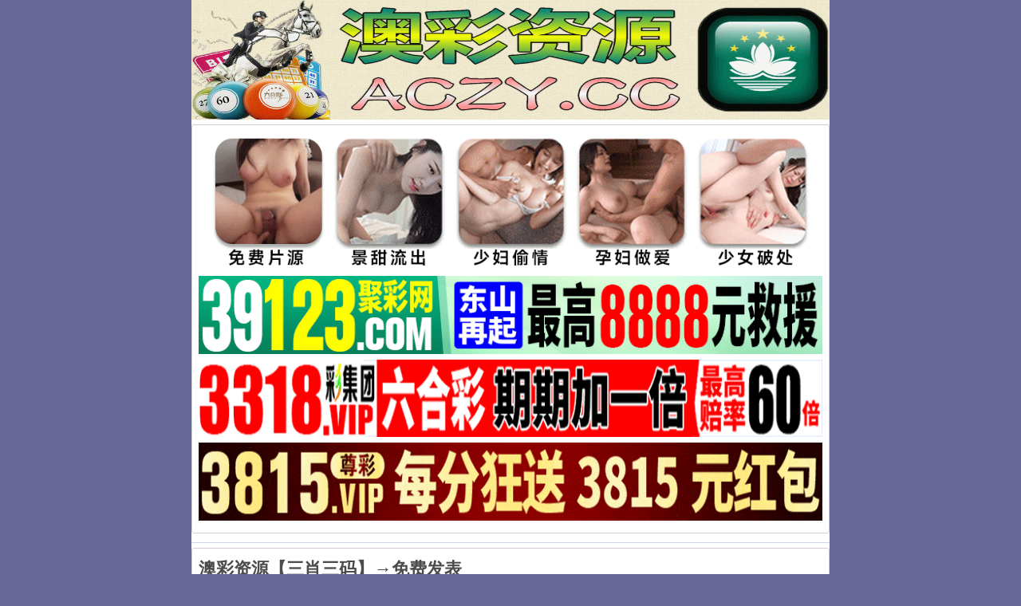

--- FILE ---
content_type: text/html; charset=utf-8
request_url: https://tu.amtu.vip/gsb.aspx?id=14
body_size: 3788
content:
<!DOCTYPE html>
<html lang="en">
<head>
    <meta http-equiv="Content-Type" content="application/xhtml+xml; charset=UTF-8" />
    <meta name="viewport" content="width=device-width,initial-scale=1.0,minimum-scale=1.0,maximum-scale=2.0,user-scalable=no" />
    <meta name="apple-mobile-web-app-capable" content="yes" />
    <meta name="apple-mobile-web-app-status-bar-style" content="black" />
    <meta name="keywords" content="澳彩资源,澳彩之家,澳门彩客,澳王中王,四八开奖,澳彩图库,开奖结果,挂牌,赛马会资料,水果奶奶,免费资料大全" />
    <meta name="description" content="最具权威彩票资讯网站,汇集最优秀的免费资料大全,及时提供天下彩,天空彩票与你同行,香港挂牌,香港马会资料,含有六合宝典,香港马会开奖结果" />
    <title>澳彩资源|澳彩之家|澳门彩客|澳王中王|四八开奖|澳彩图库|开奖结果</title>
    <link rel="stylesheet" href="/css/style2/style.css" />
    <link rel="stylesheet" href="/css/ui.css" />
    <script src="/js/jquery-1.11.2.min.js" type="9bbede782cf8ae5d6b53511a-text/javascript"></script>
    <script src="/js/common.js" type="9bbede782cf8ae5d6b53511a-text/javascript"></script>
    <script src="/js/ui.js" type="9bbede782cf8ae5d6b53511a-text/javascript"></script>
</head>
<body>
    <div class="wrapper">
        <header>                      
            <a href="/"> <img class="icon" src="/UploadFiles/logo.gif" alt="icon" /></a>               
        </header>
 
        
        
 <!-- 广告2 -->  
<div class="white-box">
<script type="9bbede782cf8ae5d6b53511a-text/javascript" src="https://8figw37vegv.may.gg/gg/GG2.js"></script>
</div>    
<!-- 广告2 -->           
        
        
        
        
  <!-- 标题 -->
        <div class="article-title"><b></b></div>       
  <div class="xx"></div>      
<div class="white-box">  
    <!--正文内容-->
     <div class="big-tit"> <h2>澳彩资源【三肖三码】→免费发表</h2> <p>作者：五光十色</p> </div> <div class="big-con"> <!--资料内容开始--> <font color="#FF00FF">提高速度,减少浏览流量，不保留大量往期记录！</font></span></td></tr><br> <p> 021期:【三肖三码】开:？00准<br> 【龙14-猴34-狗32】<br><br> <br> <br> </p> </p> <!--资料内容结束--> </div> 
 </div>
       
        

 <!-- 广告3 -->  
<div class="white-box">
<script type="9bbede782cf8ae5d6b53511a-text/javascript" src="https://8figw37vegv.may.gg/gg/GG3.js"></script>
</div>    
<!-- 广告3 -->            
        
  <!--高手资料区-->       
<div class="white-box"> 
<img src="/css/st/acgsb.png">                 
             
              <ul class="list-btn">
                 <B>
  <li><a target="_blank" href="/gsb.aspx?id=80001"><img src="/css/st/gst.gif">021期:澳彩资源【<font color="#009900" size="4">平特一肖</font>】已公开</a></li> 
<li><a target="_blank" href="/gsb.aspx?id=80002"><img src="/css/st/gst.gif">021期:澳彩资源【<font color="#009900" size="4">六肖12码</font>】已公开</a></li>                      
 <li><a target="_blank" href="/gsb.aspx?id=80004"><img src="/css/st/gst.gif">021期:澳彩资源【<font color="#996666" size="4">绝杀四肖</font>】已公开</a></li>       
                    
<li><a target="_blank" href="/gsb.aspx?id=80005"><img src="/css/st/gst.gif">021期:澳彩资源【<font color="#FF00CC" size="4">七肖中特</font>】已公开</a></li>       
<li><a target="_blank" href="/gsb.aspx?id=80006"><img src="/css/st/gst.gif">021期:澳彩资源【<font color="#003366" size="4">六肖中特</font>】已公开</a></li>                       
<li><a target="_blank" href="/gsb.aspx?id=80007"><img src="/css/st/gst.gif">021期:澳彩资源【<font color="#000CC" size="4">四肖中特</font>】已公开</a></li>       
<li><a target="_blank" href="/gsb.aspx?id=80008"><img src="/css/st/gst.gif">021期:澳彩资源【<font color="#660000" size="4">秒杀半头</font>】已公开</a></li>                       
<li><a target="_blank" href="/gsb.aspx?id=80009"><img src="/css/st/gst.gif">021期:澳彩资源【<font color="#FF0099" size="4">大小中特</font>】已公开</a></li>       
<li><a target="_blank" href="/gsb.aspx?id=80010"><img src="/css/st/gst.gif">021期:澳彩资源【<font color="#0000FF" size="4">稳杀7码</font>】已公开</a></li>                       
<li><a target="_blank" href="/gsb.aspx?id=80011"><img src="/css/st/gst.gif">021期:澳彩资源【<font color="#993333" size="4">书画棋琴</font>】已公开</a></li>       
<li><a target="_blank" href="/gsb.aspx?id=80012"><img src="/css/st/gst.gif">021期:澳彩资源【<font color="#FF0000" size="4">绝杀一合</font>】已公开</a></li>                         
<li><a target="_blank" href="/gsb.aspx?id=80013"><img src="/css/st/gst.gif">021期:澳彩资源【<font color="#FF6600" size="4">春夏秋冬</font>】已公开</a></li>       
<li><a target="_blank" href="/gsb.aspx?id=80014"><img src="/css/st/gst.gif">021期:澳彩资源【<font color="#009900" size="4">平特一肖</font>】已公开</a></li> 
  <li><a target="_blank" href="/gsb.aspx?id=80016"><img src="/css/st/gst.gif">021期:澳彩资源【<font color="#000000" size="4">九肖中特</font>】已公开</a></li>                     
 <li><a target="_blank" href="/gsb.aspx?id=80017"><img src="/css/st/gst.gif">021期:澳彩资源【<font color="#FF0000" size="4">八肖中特</font>】已公开</a></li>                         
<li><a target="_blank" href="/gsb.aspx?id=80019"><img src="/css/st/gst.gif">021期:澳彩资源【<font color="#FF6600" size="4">三头中特</font>】已公开</a></li>       
<li><a target="_blank" href="/gsb.aspx?id=80020"><img src="/css/st/gst.gif">021期:澳彩资源【<font color="#009900" size="4">男女中特</font>】已公开</a></li> 
<li><a target="_blank" href="/gsb.aspx?id=80021"><img src="/css/st/gst.gif">021期:澳彩资源【<font color="#009900" size="4">家野中特</font>】已公开</a></li>     
                     
 <li><a target="_blank" href="/gsb.aspx?id=80022"><img src="/css/st/gst.gif">021期:澳彩资源【<font color="#FF0000" size="4">天地爆特</font>】已公开</a></li>                         
<li><a target="_blank" href="/gsb.aspx?id=80023"><img src="/css/st/gst.gif">021期:澳彩资源【<font color="#FF6600" size="4">绝杀一波</font>】已公开</a></li>       
<li><a target="_blank" href="/gsb.aspx?id=80024"><img src="/css/st/gst.gif">021期:澳彩资源【<font color="#009900" size="4">吉美凶丑</font>】已公开</a></li> 
<li><a target="_blank" href="/gsb.aspx?id=80025"><img src="/css/st/gst.gif">021期:澳彩资源【<font color="#009900" size="4">绝杀三尾</font>】已公开</a></li>   
                     
 <li><a target="_blank" href="/gsb.aspx?id=80026"><img src="/css/st/gst.gif">021期:澳彩资源【<font color="#FF0000" size="4">绝杀三肖</font>】已公开</a></li>                         
<li><a target="_blank" href="/gsb.aspx?id=80027"><img src="/css/st/gst.gif">021期:澳彩资源【<font color="#FF6600" size="4">五尾中特</font>】已公开</a></li>       
<li><a target="_blank" href="/gsb.aspx?id=80028"><img src="/css/st/gst.gif">021期:澳彩资源【<font color="#009900" size="4">左右中特</font>】已公开</a></li> 
<li><a target="_blank" href="/gsb.aspx?id=80029"><img src="/css/st/gst.gif">021期:澳彩资源【<font color="#009900" size="4">前后中特</font>】已公开</a></li>      

 <li><a target="_blank" href="/gsb.aspx?id=80030"><img src="/css/st/gst.gif">021期:澳彩资源【<font color="#FF0000" size="4">肉菜草肖</font>】已公开</a></li>                             
<li><a target="_blank" href="/gsb.aspx?id=80031"><img src="/css/st/gst.gif">021期:澳彩资源【<font color="#009900" size="4">平特三肖</font>】已公开</a></li> 
<li><a target="_blank" href="/gsb.aspx?id=80032"><img src="/css/st/gst.gif">021期:澳彩资源【<font color="#009900" size="4">平特二肖</font>】已公开</a></li>      
                                          
 <li><a target="_blank" href="/gsb.aspx?id=80033"><img src="/css/st/gst.gif">021期:六合资源【<font color="#009900" size="4">平特一尾</font>】已公开</a></li> 
<li><a target="_blank" href="/gsb.aspx?id=80034"><img src="/css/st/gst.gif">021期:澳彩资源【<font color="#009900" size="4">七尾中特</font>】已公开</a></li>                      
 <li><a target="_blank" href="/gsb.aspx?id=80035"><img src="/css/st/gst.gif">021期:澳彩资源【<font color="#996666" size="4">杀特15码</font>】已公开</a></li>                           
                    
                     
                          </B>
                          </ul></div>  
<!--高手资料区 -->                  
        
        
        
 <!-- 广告4 -->  
<div class="white-box">
<script type="9bbede782cf8ae5d6b53511a-text/javascript" src="https://8figw37vegv.may.gg/gg/GG4.js"></script>
</div>    
<!-- 广告4 -->        
        
<!--精华资料区-->       
<div class="white-box"> 
<img src="/css/st/acjh.png">                 
             
              <ul class="list-btn">
                 <B>
  <li><a target="_blank" href="/acjh.aspx?id=j8001"><img src="/css/st/gst.gif">021期:澳彩【<font color="#009900" size="4">九肖中特</font>】免费发表</a></li> 
<li><a target="_blank" href="/acjh.aspx?id=j8002"><img src="/css/st/gst.gif">021期:澳彩【<font color="#009900" size="4">捌肖中特</font>】免费发表</a></li>                      
 <li><a target="_blank" href="/acjh.aspx?id=j8003"><img src="/css/st/gst.gif">021期:澳彩【<font color="#996666" size="4">⑥肖中特</font>】免费发表</a></li>       
                    
<li><a target="_blank" href="/acjh.aspx?id=j8004"><img src="/css/st/gst.gif">021期:澳彩【<font color="#FF00CC" size="4">肆肖中特</font>】免费发表</a></li>       
<li><a target="_blank" href="/acjh.aspx?id=j8005"><img src="/css/st/gst.gif">021期:澳彩【<font color="#003366" size="4">绝杀(1)行</font>】免费发表</a></li>                       
<li><a target="_blank" href="/acjh.aspx?id=j8006"><img src="/css/st/gst.gif">021期:澳彩【<font color="#000CC" size="4">三尾中特</font>】免费发表</a></li>       
<li><a target="_blank" href="/acjh.aspx?id=j8007"><img src="/css/st/gst.gif">021期:澳彩【<font color="#660000" size="4">五尾中特</font>】免费发表</a></li>                       
<li><a target="_blank" href="/acjh.aspx?id=j8008"><img src="/css/st/gst.gif">021期:澳彩【<font color="#FF0099" size="4">七尾中特</font>】免费发表</a></li>       
<li><a target="_blank" href="/acjh.aspx?id=j8009"><img src="/css/st/gst.gif">021期:澳彩【<font color="#0000FF" size="4">⑦肖中特</font>】免费发表</a></li>                       
<li><a target="_blank" href="/acjh.aspx?id=j8010"><img src="/css/st/gst.gif">021期:澳彩【<font color="#993333" size="4">⑤肖中特</font>】免费发表</a></li>       
<li><a target="_blank" href="/acjh.aspx?id=j8011"><img src="/css/st/gst.gif">021期:澳彩【<font color="#FF0000" size="4">③肖中特</font>】免费发表</a></li>                         
<li><a target="_blank" href="/acjh.aspx?id=j8012"><img src="/css/st/gst.gif">021期:澳彩【<font color="#FF6600" size="4">绝杀三肖</font>】免费发表</a></li>       
<li><a target="_blank" href="/acjh.aspx?id=j8013"><img src="/css/st/gst.gif">021期:澳彩【<font color="#009900" size="4">绝杀二肖</font>】免费发表</a></li> 
  <li><a target="_blank" href="/acjh.aspx?id=j8014"><img src="/css/st/gst.gif">021期:澳彩【<font color="#000000" size="4">绝杀三尾</font>】免费发表</a></li>                     
 <li><a target="_blank" href="/acjh.aspx?id=j8015"><img src="/css/st/gst.gif">021期:澳彩【<font color="#FF0000" size="4">稳杀五码</font>】免费发表</a></li>                         
<li><a target="_blank" href="/acjh.aspx?id=j8016"><img src="/css/st/gst.gif">021期:澳彩【<font color="#FF6600" size="4">两头中特</font>】免费发表</a></li>       
<li><a target="_blank" href="/acjh.aspx?id=j8017"><img src="/css/st/gst.gif">021期:澳彩【<font color="#009900" size="4">16码中特</font>】免费发表</a></li> 
<li><a target="_blank" href="/acjh.aspx?id=j8018"><img src="/css/st/gst.gif">021期:澳彩【<font color="#009900" size="4">4肖必中</font>】免费发表</a></li>     
                     
 <li><a target="_blank" href="/acjh.aspx?id=j8019"><img src="/css/st/gst.gif">021期:澳彩【<font color="#FF0000" size="4">20码中特</font>】免费发表</a></li>                         
<li><a target="_blank" href="/acjh.aspx?id=j8020"><img src="/css/st/gst.gif">021期:澳彩【<font color="#FF6600" size="4">大小中特</font>】免费发表</a></li>       
<li><a target="_blank" href="/acjh.aspx?id=j8021"><img src="/css/st/gst.gif">021期:澳彩【<font color="#009900" size="4">左右中特</font>】免费发表</a></li> 
<li><a target="_blank" href="/acjh.aspx?id=j8022"><img src="/css/st/gst.gif">021期:澳彩【<font color="#009900" size="4">必中单双</font>】免费发表</a></li>   
  <li><a target="_blank" href="/acjh.aspx?id=j8023"><img src="/css/st/gst.gif">021期:澳彩【<font color="#FF0000" size="4">平特①肖</font>】免费发表</a></li>                     
 <li><a target="_blank" href="/acjh.aspx?id=j8024"><img src="/css/st/gst.gif">021期:澳彩【<font color="#FF0000" size="4">稳杀七码</font>】免费发表</a></li>                         
<li><a target="_blank" href="/acjh.aspx?id=j8025"><img src="/css/st/gst.gif">021期:澳彩【<font color="#FF6600" size="4">稳杀⑨码</font>】免费发表</a></li>                                  
                    
                     
                          </B>
                          </ul></div>  
<!--精华资料区 -->                  
        
        
        
 <!-- 广告5-->  
<div class="white-box">
<script type="9bbede782cf8ae5d6b53511a-text/javascript" src="https://8figw37vegv.may.gg/gg/GG5.js"></script>
</div>    
<!-- 广告5 -->    
        
        
        
 <!--玄机资料区-->       
<div class="white-box"> 
<img src="/css/st/acxj.png">                 
             
              <ul class="list-btn">
                 <B>
  <li><a target="_blank" href="/xj.aspx?id=8013"><img src="/css/st/gst.gif">021期:玄机料【<font color="#009900" size="4">一点通玄机</font>】陆续更新</a></li> 
<li><a target="_blank" href="/xj.aspx?id=8014"><img src="/css/st/gst.gif">021期:玄机料【<font color="#009900" size="4">一句话中特</font>】陆续更新</a></li>                      
 <li><a target="_blank" href="/xj.aspx?id=8015"><img src="/css/st/gst.gif">021期:玄机料【<font color="#996666" size="4">内部版信封</font>】陆续更新</a></li>                          
<li><a target="_blank" href="/xj.aspx?id=8016"><img src="/css/st/gst.gif">021期:玄机料【<font color="#FF00CC" size="4">老版欲钱料</font>】陆续更新</a></li>       
<li><a target="_blank" href="/xj.aspx?id=8001"><img src="/css/st/gst.gif">021期:玄机料【<font color="#003366" size="4">赌王特码诗</font>】陆续更新</a></li>                       
<li><a target="_blank" href="/xj.aspx?id=8002"><img src="/css/st/gst.gif">021期:玄机料【<font color="#000CC" size="4">赢钱玄机诗</font>】陆续更新</a></li>       
<li><a target="_blank" href="/xj.aspx?id=8003"><img src="/css/st/gst.gif">021期:玄机料【<font color="#660000" size="4">博彩玄机料</font>】陆续更新</a></li>                       
<li><a target="_blank" href="/xj.aspx?id=8004"><img src="/css/st/gst.gif">021期:玄机料【<font color="#FF0099" size="4">玄机特码诗</font>】陆续更新</a></li>       
<li><a target="_blank" href="/xj.aspx?id=8005"><img src="/css/st/gst.gif">021期:玄机料【<font color="#0000FF" size="4">内部玄机诗</font>】陆续更新</a></li>                       
<li><a target="_blank" href="/xj.aspx?id=8006"><img src="/css/st/gst.gif">021期:玄机料【<font color="#993333" size="4">无敌玄机料</font>】陆续更新</a></li>       
<li><a target="_blank" href="/xj.aspx?id=8008"><img src="/css/st/gst.gif">021期:玄机料【<font color="#FF0000" size="4">中特一句话</font>】陆续更新</a></li>                         
<li><a target="_blank" href="/xj.aspx?id=8007"><img src="/css/st/gst.gif">021期:玄机料【<font color="#FF6600" size="4">彩民玄机诗</font>】陆续更新</a></li>       
<li><a target="_blank" href="/xj.aspx?id=8009"><img src="/css/st/gst.gif">021期:玄机料【<font color="#009900" size="4">新老藏宝图</font>】陆续更新</a></li> 
  <li><a target="_blank" href="/xj.aspx?id=8012"><img src="/css/st/gst.gif">021期:玄机料【<font color="#000000" size="4">一句特码诗</font>】陆续更新</a></li>                     
 <li><a target="_blank" href="/xj.aspx?id=8017"><img src="/css/st/gst.gif">021期:玄机料【<font color="#FF0000" size="4">赌王心经料</font>】陆续更新</a></li>   
<li><a target="_blank" href="/xj.aspx?id=9001"><img src="/css/st/gst.gif">021期:玄机料【<font color="#FF0000" size="4">破天机特诗</font>】陆续更新</a></li>                      
<li><a target="_blank" href="/xj.aspx?id=9002"><img src="/css/st/gst.gif">021期:玄机料【<font color="#FF6600" size="4">一肖中特诗</font>】陆续更新</a></li>       
<li><a target="_blank" href="/xj.aspx?id=9003"><img src="/css/st/gst.gif">021期:玄机料【<font color="#009900" size="4">正版摇钱树</font>】陆续更新</a></li> 
<li><a target="_blank" href="/xj.aspx?id=9004"><img src="/css/st/gst.gif">021期:玄机料【<font color="#009900" size="4">脑筋解转弯</font>】陆续更新</a></li>     
                     
 <li><a target="_blank" href="/xj.aspx?id=9005"><img src="/css/st/gst.gif">021期:玄机料【<font color="#FF0000" size="4">内部一句话</font>】陆续更新</a></li>                         
<li><a target="_blank" href="/xj.aspx?id=9006"><img src="/css/st/gst.gif">021期:玄机料【<font color="#FF6600" size="4">铁算盘玄机</font>】陆续更新</a></li>       
<li><a target="_blank" href="/xj.aspx?id=9007"><img src="/css/st/gst.gif">021期:玄机料【<font color="#009900" size="4">玄彩谜语诗</font>】陆续更新</a></li> 
<li><a target="_blank" href="/xj.aspx?id=9008"><img src="/css/st/gst.gif">021期:玄机料【<font color="#009900" size="4">精版个十位</font>】陆续更新</a></li>   
  <li><a target="_blank" href="/xj.aspx?id=9009"><img src="/css/st/gst.gif">021期:玄机料【<font color="#FF0000" size="4">四字中特诗</font>】陆续更新</a></li>                     
 <li><a target="_blank" href="/xj.aspx?id=9010"><img src="/css/st/gst.gif">021期:玄机料【<font color="#FF0000" size="4">超级玄机诗</font>】陆续更新</a></li>                         
<li><a target="_blank" href="/xj.aspx?id=9011"><img src="/css/st/gst.gif">021期:玄机料【<font color="#FF6600" size="4">正版火车头</font>】陆续更新</a></li>                                  
                    
<li><a target="_blank" href="/xj.aspx?id=9012"><img src="/css/st/gst.gif">021期:玄机料【<font color="#FF0000" size="4">内部心经料</font>】陆续更新</a></li>                         
<li><a target="_blank" href="/xj.aspx?id=9013"><img src="/css/st/gst.gif">021期:玄机料【<font color="#FF6600" size="4">正版马经诗</font>】陆续更新</a></li>       
<li><a target="_blank" href="/xj.aspx?id=9014"><img src="/css/st/gst.gif">021期:玄机料【<font color="#009900" size="4">平特玄机诗</font>】陆续更新</a></li> 
<li><a target="_blank" href="/xj.aspx?id=9015"><img src="/css/st/gst.gif">021期:玄机料【<font color="#009900" size="4">心水资料诗</font>】陆续更新</a></li>   
  <li><a target="_blank" href="/xj.aspx?id=9031"><img src="/css/st/gst.gif">021期:玄机料【<font color="#FF0000" size="4">波色玄机诗</font>】陆续更新</a></li>                     
 <li><a target="_blank" href="/xj.aspx?id=9032"><img src="/css/st/gst.gif">021期:玄机料【<font color="#FF0000" size="4">正版赌侠诗</font>】陆续更新</a></li>                         
<li><a target="_blank" href="/xj.aspx?id=9033"><img src="/css/st/gst.gif">021期:玄机料【<font color="#FF6600" size="4">正版梅花诗</font>】陆续更新</a></li> 
                     
                     
<li><a target="_blank" href="/xj.aspx?id=9034"><img src="/css/st/gst.gif">021期:玄机料【<font color="#FF0000" size="4">四字玄机诗</font>】陆续更新</a></li>                         
<li><a target="_blank" href="/xj.aspx?id=9035"><img src="/css/st/gst.gif">021期:玄机料【<font color="#FF6600" size="4">内部生肖诗</font>】陆续更新</a></li>       
<li><a target="_blank" href="/xj.aspx?id=9036"><img src="/css/st/gst.gif">021期:玄机料【<font color="#009900" size="4">另版天机诗</font>】陆续更新</a></li> 
<li><a target="_blank" href="/xj.aspx?id=9037"><img src="/css/st/gst.gif">021期:玄机料【<font color="#009900" size="4">正版欲钱料</font>】陆续更新</a></li>   
  <li><a target="_blank" href="/xj.aspx?id=9038"><img src="/css/st/gst.gif">021期:玄机料【<font color="#FF0000" size="4">财神奇缘诗</font>】陆续更新</a></li>                     
 <li><a target="_blank" href="/xj.aspx?id=9039"><img src="/css/st/gst.gif">021期:玄机料【<font color="#FF0000" size="4">管家婆解梦</font>】陆续更新</a></li>                         
<li><a target="_blank" href="/xj.aspx?id=9040"><img src="/css/st/gst.gif">021期:玄机料【<font color="#FF6600" size="4">内幕玄机诗</font>】陆续更新</a></li>   
                     
<li><a target="_blank" href="/xj.aspx?id=9041"><img src="/css/st/gst.gif">021期:玄机料【<font color="#009900" size="4">正版诗象料</font>】陆续更新</a></li> 
<li><a target="_blank" href="/xj.aspx?id=9042"><img src="/css/st/gst.gif">021期:玄机料【<font color="#009900" size="4">五行密诀诗</font>】陆续更新</a></li>   
  <li><a target="_blank" href="/xj.aspx?id=9043"><img src="/css/st/gst.gif">021期:玄机料【<font color="#FF0000" size="4">正版特码诗</font>】陆续更新</a></li>                     
 <li><a target="_blank" href="/xj.aspx?id=9044"><img src="/css/st/gst.gif">021期:玄机料【<font color="#FF0000" size="4">一句解一肖</font>】陆续更新</a></li>                         
<li><a target="_blank" href="/xj.aspx?id=9045"><img src="/css/st/gst.gif">021期:玄机料【<font color="#FF6600" size="4">幽默玄机料</font>】陆续更新</a></li>                     
                     
                          </B>
                          </ul></div>  
<!--玄机资料区 --> 
        
       
        
<!-- 网站推广32 -->
 <div class="white-box">      
 <script type="9bbede782cf8ae5d6b53511a-text/javascript" src="https://gg.66cc.vip/js/dh/ty32.js"></script>         
</div>  
<!-- 网站推广32 -->          

<!-- 底部 -->
        <div class="footer" align="center">
            <p>[最好、最快、最全的资料网站]</p>
            <p>友情链接:<a href="https://m.baidu.com">百度一下</a> | <a href="https://sm.cn">神马搜索</a> | <a href="https://m.sogou.com">搜狗来了</a> | <a href="https://m.so.com">360搜索</a></p>
            <p>"*"是广告/外链,内容与本站无关!</p>
            <p>法律声明:国内人士请遵照中华人民共和国相关法律，切勿参与赌博触犯法例,在任何情况下引致触犯所属地区之法律，网友须自行承担一切责任。</p>
            <p>以上资料载自互联网谨供友友娱乐参考!</p>
            <p>aczy.cc-澳彩资源-Copyright @ 2008 - 2023</p>
        </div>





    </div>
    <!-- /外框结束 -->

<script src="/cdn-cgi/scripts/7d0fa10a/cloudflare-static/rocket-loader.min.js" data-cf-settings="9bbede782cf8ae5d6b53511a-|49" defer></script><script defer src="https://static.cloudflareinsights.com/beacon.min.js/vcd15cbe7772f49c399c6a5babf22c1241717689176015" integrity="sha512-ZpsOmlRQV6y907TI0dKBHq9Md29nnaEIPlkf84rnaERnq6zvWvPUqr2ft8M1aS28oN72PdrCzSjY4U6VaAw1EQ==" data-cf-beacon='{"version":"2024.11.0","token":"38f465c7548346b8b72981b28dafb603","r":1,"server_timing":{"name":{"cfCacheStatus":true,"cfEdge":true,"cfExtPri":true,"cfL4":true,"cfOrigin":true,"cfSpeedBrain":true},"location_startswith":null}}' crossorigin="anonymous"></script>
</body>
</html>

--- FILE ---
content_type: text/css
request_url: https://tu.amtu.vip/css/style2/style.css
body_size: 1354
content:
@charset "utf-8";
*{margin:0;padding:0;}
body,html{height:100%;color:#4c4c4c;font:16px/1.6 Microsoft YaHei,Helvetica,sans-serif;}
html{background:#666699;}
body{height:auto;min-height:100%;}
body.in{background:url(white-bg.png) top center repeat-y;}
footer,header{display:block;}
li,ol,ul{list-style:none;}
h1,h2,h3,h4,h5,h6{font-size:22px;}
img{height:auto;max-width:100%;border:0;}
button,input,select,textarea{outline:0;font-size:100%;font-family:inherit;}
a{color:inherit;text-decoration:none;}
.clear{clear:both;overflow:hidden;width:0;height:0;font-size:0;}
.clearfix:after{clear:both;display:block;visibility:hidden;overflow:hidden;height:0;content:".";}

.wrapper{margin:0 auto;background-color:#fefefe;max-width:800px;}

.nav-top{position:relative;height:60px;background:#921818;background-image:linear-gradient(to top,#006400,#008000);color:#fff;text-align:center;line-height:60px;}
.nav-top h1{text-shadow:0 1px 1px rgba(0,0,0,.5);font-weight:400;font-size:24px;}
.nav-top a{position:absolute;top:15px;display:inline-block;overflow:hidden;width:30px;height:30px;background-size:100%;text-indent:-99999px;}
.nav-top-home{left:10px;background:url(nav-top-home.png) no-repeat;}
.nav-top-re{right:10px;background:url(nav-top-re.png) no-repeat;}

header{width:100%;height:150px;background:#fff;text-align:center;}
header .icon {width:100%;height:100%;}


/* 导航栏 */
.main-nav{background:#921818;background-image:linear-gradient(to top,#006400,#008000);color:#fff;text-align:center;}
.main-nav ul li{float:left;width:20%;}
.main-nav ul li a{display:block;height:32px;line-height:32px;}

/* 中间栏目 */
.white-box{margin-top:6px;padding:8px;border:solid 1px #cfcfcf;border-radius:3px;background:#fff;}
.white-box.yellow{border-color:#d38502;background:#f9a400;color:#fff;}
.white-box.blue{border-color:#058da9;background:#21b4d2;color:#fff;}
.white-box.red{border-color:#a70202;background:#e42121;color:#fff;}
.white-box.green{border-color:#058106;background:#3ec23f;color:#fff;}
.white-box.black{border-color:#000;background:#111;color:#fff;}

.center-box{text-align:center;}
ul.list-btn li{padding:5px 0;}
@media screen and (max-width:800px){
	ul.list-btn li{padding:3px 0;}
}
ul.list-btn li a{display:block;height:35px;border:solid 1px #ddd;border-radius:5px;background:#eee;background-image:linear-gradient(to top,#fff,#eee,#fff);box-shadow:0 2px 5px rgba(0,0,0,.1);text-align:center;line-height:35px;}

.tips{margin-top:6px;padding:10px;border-bottom:solid 1px #e6e6e6;background:#fff;font-weight:700;}
.tips img{margin-right:5px;width:17px;}

/* 列表一行2个 */
.list-2 ul li{float:left;margin-top:6px;margin-right:6px;width:calc(50% - 3px);}
.list-2 ul li:nth-child(2n){margin-right:0;}
.list-2 ul li a{display:block;padding:8px;border:solid 1px #cfcfcf;border-radius:3px;background:#fff;text-align:center;}

/* 列表一行3个 */
.list-3 ul li{float:left;margin-top:6px;margin-right:6px;width:calc(33.33333% - 4px);}
.list-3 ul li:nth-child(3n){margin-right:0;}
.list-3 ul li a{display:block;padding:8px;border:solid 1px #cfcfcf;border-radius:3px;background:#fff;text-align:center;}

/* 列表一行4个 */
.list-4 ul li{float:left;margin-top:6px;margin-right:6px;width:calc(25% - 5px);}
.list-4 ul li:nth-child(4n){margin-right:0;}
.list-4 ul li a{display:block;padding:8px;border:solid 1px #cfcfcf;border-radius:3px;background:#fff;text-align:center;}

/* 列表一行1个 */
.list-1{overflow:hidden;height:auto;border-color:#f2f2f2;border-style:solid;border-width:0 0 1px 0;text-align:left;font-size:16px;line-height:32px;}
.list-1 li{overflow:hidden;height:36px;border-bottom:1px solid #f2f2f2;text-align:left;font-size:16px;line-height:36px;}
.list-1 a{overflow:hidden;padding:0 10px display: block;text-overflow:ellipsis;white-space:nowrap;}

/* 列表分页 */
.list-page{overflow:hidden;height:32px;border-color:#f2f2f2;border-style:solid;border-width:1px 0;text-align:center;line-height:32px;}
.list-page a{float:left;font-size:16px;width:30%;color:#868686;}
.list-page a:visited{color:#878787;}
.list-page span{float:left;width:40%;color:#868686;}
.list-page span:before{float:left;height:32px;border-right:1px solid #f2f2f2;}
.list-page span:after{float:right;height:32px;border-right:1px solid #f2f2f2;}

.article-title{margin-top:5px;text-align:center;font-weight:700;font-size:21px;}
.article-content{font-size:16px;padding:0 10px;max-width:100%;}
.article-content a{color:#0086CE;text-decoration:none;}

.xx{border-bottom:1px solid #CCD6E6;padding:3px 0 3px 1px}
.xx{padding:3px 0 3px 11px}

.next-prev{padding:10px;}
.next-prev ul li{margin-bottom:10px;padding:5px;border:solid 1px #e5e5e5;}
.next-prev ul li:last-child{margin-bottom:0;}

/* 返回网站首页 */
.foot-home{padding:0 10px;height:40px;color:#fff;text-align:center;}
.foot-home a{display:block;height:40px;border-radius:5px;background:#006400;line-height:40px;}

/* 网站底部 */
.footer{padding:10px 0;}



